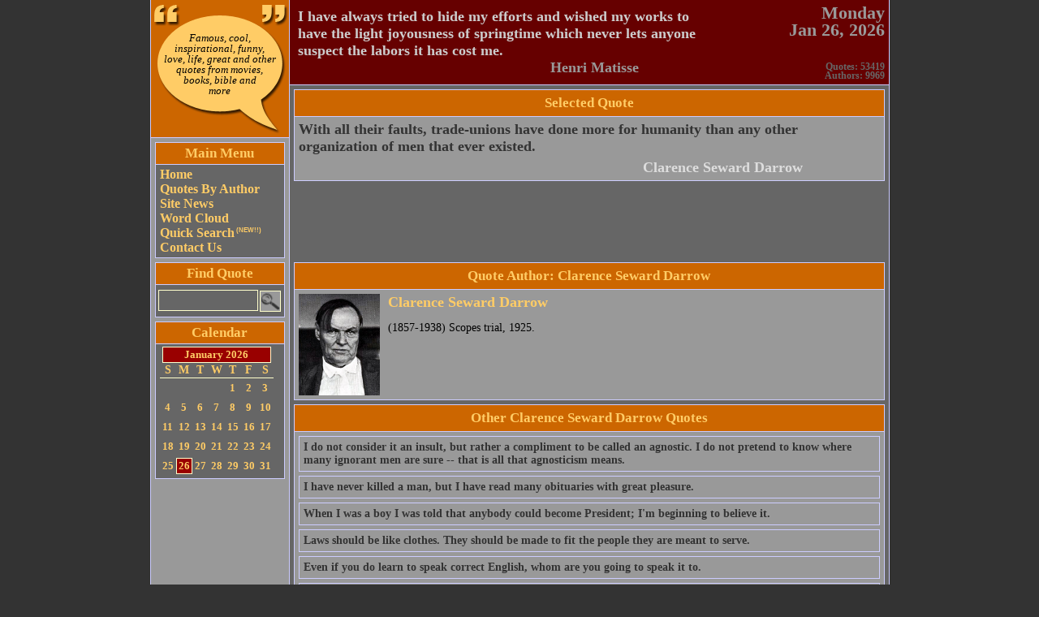

--- FILE ---
content_type: text/html; charset=UTF-8
request_url: https://publicquotes.com/quote/20013/with-all-their-faults-trade-unions-have-done-more-for-humanity-than-any-other-organization-of-men-that.html
body_size: 6997
content:
<!DOCTYPE html PUBLIC "-//W3C//DTD XHTML 1.0 Transitional//EN" "http://www.w3.org/TR/xhtml1/DTD/xhtml1-transitional.dtd">
<html xmlns="http://www.w3.org/1999/xhtml">
<head>
<meta http-equiv="Content-Type" content="text/html; charset=iso-8859-1" />
<meta name="distribution" content="global"/>
<meta name="Keywords" content="With all their faults, trade-unions have done more for humanity than any other organization of men that ever existed.,quotes,quote,calendar,famous quotes,inspirational quotes,funny quotes,love quotes,life quotes,movie quotes,bible quotes,graduation quotes,love quote, cite, cites"/>
<meta name="Description" content="Quote: With all their faults, trade-unions have done more for humanity than a..."/>
<meta name="robots" content="index, follow"/>
<meta name="author" content="Andrey Mikhalchuk" />
<meta name="copyright" content="Copyright(c) Uberix, 2007 (http://uberix.com/)" />
<meta name="language" content="English" />
<link rel="shortcut icon" href="/favicon.ico" type="image/x-icon" />
<!-- script language="javascript" src="/js/publicquotes-util.js" type="text/javascript"></script -->
<!-- link rel="stylesheet" type="text/css" href="/css/publicquotes.min.css" / -->
<style type="text/css">
body{background-color:#333;font-family:"Times New Roman", Times, serif;color:#000;font-size:14px;margin:0;padding:0 20px;}li{color:#333;font-size:14px;list-style-type:square;}ul{padding-left:5px;margin:5px 5px 5px 15px;}p{font-size:14px;font-weight:700;color:#333;margin:0 5px 5px;}a{text-decoration:none;}a:hover,a.read_more:hover,a.header_quote:hover,a.header_quote_author:hover,a.quote:hover,a.auote_author:hover,a.selected_quote_author:hover,a.selected_quote:hover,a.see_more:hover
a.alphabet:hover,a.alphabet_selected:hover,a.source_in_list:hover{text-decoration:underline;}input.text,select.select,textarea.textarea,option.option,input.password,textarea.textarea,input.image{font-family:"Times New Roman", Times, serif;font-size:16px;font-weight:700;color:#ccc;height:22px;border:1px solid #ffc;background-color:#666;margin:3px;}input.text{padding:1px 4px;}input.submit{border:1px solid #ffc;background-color:#999;color:#366;font-weight:700;font-size:14px;padding:3px;}td.menu_block{background-color:#666;padding:3px 0;}th.block,h2.block{background-color:#c60;text-align:center;font-size:17px;font-weight:700;color:#fc6;white-space:nowrap;margin:0;padding:3px;}th.menu_block,th.block{border-bottom:1px solid #ccf;}table.block{border:1px solid #ccf;margin:0;}td.main_menu_item,td.main_menu_item_selected,td.main_menu_item a,td.main_menu_item_selected a{font-size:16px;font-weight:700;color:#fc6;}td.main_menu_item{padding-left:5px;}td.main_menu_item_selected{background-color:#900;border-top:1px solid #ccf;border-bottom:1px solid #ccf;padding-left:5px;}sup{font-size:8px;font-family:Verdana, Arial, Helvetica, sans-serif;}h1.logo{font-size:13px;line-height:13px;font-style:italic;font-weight:400;text-align:center;margin:0;padding:0;}p.current_date{font-size:22px;font-weight:700;color:#999;text-align:right;line-height:21px;margin:5px;}p.site_stats{font-size:12px;font-weight:700;color:#666;text-align:right;line-height:11px;margin:5px;}a.header_quote,a.header_quote_author{font-size:18px;font-weight:700;color:#ccc;text-decoration:none;margin:0;}a.header_quote_author{color:#999;text-align:right;margin-right:100px;white-space:nowrap;}p.footer{text-align:center;font-size:12px;font-weight:700;color:#c93;margin:0;padding:3px 0;}div.quote{border:1px solid #ccf;background-color:#999;cursor:pointer;margin:0 5px 5px 0;padding:5px;}p.quote{margin:0;}a.quote{color:#333;font-size:14px;font-weight:700;text-decoration:none;margin:0;}p.quote_author{text-align:right;margin:0;}a.quote_author{color:#666;font-size:14px;font-weight:700;white-space:nowrap;text-decoration:none;text-align:right;margin:0 100px 10px 0;}a.read_more{color:#333;font-size:14px;font-weight:700;white-space:nowrap;text-decoration:none;text-align:right;margin:0 50px 10px 0;}h3{color:#fc6;font-size:18px;margin:0;}table.calendar{border-spacing:0;border-collapse:collapse;margin:0 3px 0 5px;}table.calendar td,table.calendar th,table.calendar caption.calendar-month{color:#fc6;text-align:center;font-weight:700;font-size:13px;}table.calendar th{font-size:14px;border:none;border-bottom:1px solid #ffc;padding:1px 0;}table.calendar td{width:20px;height:20px;margin:0;padding:2px 0;}table.calendar caption.calendar-month{border:1px solid #ffc;background-color:#900;margin:0 3px;padding:1px;}td.alphabet,td.alphabet_selected{text-align:center;width:20px;height:20px;border:1px solid #ffc;}td.alphabet{background-color:#666;}td.alphabet_selected{background-color:#900;}td.pager,td.pager_hover{width:20px;height:20px;border:1px solid #ffc;cursor:pointer;background-color:#666;padding:2px 5px;}td.current_page{color:#fc6;border:1px solid #ffc;font-size:14px;font-weight:700;cursor:default;background-color:#900;width:20px;height:20px;padding:2px 5px;}table.source_in_list{margin:0;padding:0;}td.source_in_list{border:1px solid #ffc;background-color:#666;width:33%;overflow:hidden;cursor:pointer;padding:2px;}a.source_in_list{color:#fc6;font-size:12px;font-weight:700;text-decoration:none;}a.selected_quote_author,a.selected_quote{color:#333;font-weight:700;text-decoration:none;font-size:18px;}a.selected_quote_author{color:#ddd;}div.selected_quote{padding:5px;}div.selected_quote_author{text-align:right;padding-right:100px;padding-bottom:5px;}div.tag_cloud_field_fixed{background-color:#999;overflow:hidden;position:relative;width:100%;}div.linear_word_class{float:left;position:static;margin:-2px 1px;}div.nonlinear_word_class{position:absolute;}div.tag_cloud_field_scaleable{background-color:#999;overflow:hidden;}a.see_more{color:#333;text-decoration:none;font-weight:700;font-size:14px;padding:5px 20px 5px 0;}p.error{color:#900;font-size:14px;font-weight:700;margin:5px;}code{display:block;border:1px solid #ffc;background:#666;margin:5px;padding:5px;}td.block,td.alphabet:hover,td.pager:hover{background-color:#999;}a.alphabet,a.alphabet_selected,td.pager a{color:#fc6;cursor:pointer;font-size:12px;font-weight:700;text-decoration:none;}
</style>
<title>Quote: With all their faults, trade-unions have done more for humanity than a...</title>
</head>
<body>
<table border="0" cellpadding="0" cellspacing="0" width="890" height="100%" style="border-left: 1px solid #ccf; border-right: 1px solid #ccf;" align="center">
	<tr>
		<td width="170" valign="top" bgcolor="#999999" style="border-right: 1px solid #ccf;padding-bottom: 5px">
			<table cellpadding="0" cellspacing="0" border="0" width="170">
				<tr height="170">
					<td height="110" width="170" background="/img/logo.gif" valign="top" style="padding:40px 0px 0px 0px; border-bottom: 1px solid #ccf;cursor:pointer;" onClick="location.href='/'">
						<a href="/" style="cursor:pointer;color:#000; text-decoration:none"><h1 class="logo">Famous, cool,<br />inspirational, funny,<br />love, life, great and other<br />quotes from movies,<br />books, bible and<br />more</h1></a>
					</td>
				</tr>
				<tr>
					<td style="padding: 5px 5px 0px 5px">
												<table cellpadding="0" cellspacing="0" border="0" class="block" width="160">
	<tr><th class="menu_block"><h2 class="block">Main Menu</h2></th></tr>
	<tr><td class="menu_block">						<table cellpadding="0" cellspacing="0" border="0" width="100%">
																																											<tr><td class="main_menu_item"><a href="/index.php" title="Welcome to PublicQuotes.com" style="text-decoration:none">Home</a></td></tr>
																																																		<tr><td class="main_menu_item"><a href="/quotes-by-source.php" title="Find quotes by source/author" style="text-decoration:none">Quotes&nbsp;By&nbsp;Author</a></td></tr>
																																																		<tr><td class="main_menu_item"><a href="/site-news.php" title="All news related to this site development" style="text-decoration:none">Site News</a></td></tr>
																																																		<tr><td class="main_menu_item"><a href="/word-cloud.php" title="Word cloud - helps you to identify the most popular words in quotes quickly" style="text-decoration:none">Word&nbsp;Cloud</a></td></tr>
																																																		<tr><td class="main_menu_item"><a href="/quick-search.php" title="Quickly search for quotes" style="text-decoration:none">Quick&nbsp;Search<sup> (NEW!!)</sup></a></td></tr>
																																																		<tr><td class="main_menu_item"><a href="/contact-us.php" title="Contact us if you want to submit a quote, suggestion, improvement or any other information" style="text-decoration:none">Contact&nbsp;Us</a></td></tr>
																			</table>
						</td></tr>
</table>					</td>
				</tr>
				<tr>
					<td style="padding: 5px 0px 0px 5px">
												<table cellpadding="0" cellspacing="0" border="0" class="block" width="160">
	<tr><th class="menu_block"><h2 class="block">Find Quote</h2></th></tr>
	<tr><td class="menu_block">												<table cellpadding="0" cellspacing="0" border="0">
							<tr>
								<td valign="top">
									<form method="get" action="/quick-search.php"><input type="text" class="text" name="search_for" style="width: 113px; height: 22px; margin-right:1px" value=""/>
								</td>
								<td valign="top" style="padding-top: 1px">
									<input type="image" class="image" name="find" src="/img/find-icon.gif" style="height:24px; width:24px; margin-left:1px"/>
								</td></form>
							</tr>
						</table>
						</td></tr>
</table>					</td>
				</tr>
<!--
				<tr>
					<td style="padding: 5px 0px 0px 5px">
												<table cellpadding="0" cellspacing="0" border="0" class="block" width="160">
	<tr><th class="menu_block"><h2 class="block">Subscribe</h2></th></tr>
	<tr><td class="menu_block">						<table cellpadding="0" cellspacing="0" border="0">
							<tr>
								<td valign="top">
									<input type="text" class="text" name="search_for" style="width: 100px; height: 22px; margin-right:1px" />
								</td>
								<td valign="top" style="padding-top: 1px">
									<input type="image" class="image" name="find" src="/img/subscribe-icon.gif" style="height:24px; width:24px; margin-left:1px"/>
								</td>
							</tr>
						</table>
						</td></tr>
</table>					</td>
				</tr>
-->
				<tr>
					<td style="padding: 5px 0px 0px 5px">
						<table cellpadding="0" cellspacing="0" border="0" class="block" width="160">
	<tr><th class="menu_block"><h2 class="block">Calendar</h2></th></tr>
	<tr><td class="menu_block"><table class="calendar">
<caption class="calendar-month">January&nbsp;2026</caption>
<tr><th abbr="Sunday">S</th><th abbr="Monday">M</th><th abbr="Tuesday">T</th><th abbr="Wednesday">W</th><th abbr="Thursday">T</th><th abbr="Friday">F</th><th abbr="Saturday">S</th></tr>
<tr><td colspan="4">&nbsp;</td><td>1</td><td>2</td><td>3</td></tr>
<tr><td>4</td><td>5</td><td>6</td><td>7</td><td>8</td><td>9</td><td>10</td></tr>
<tr><td>11</td><td>12</td><td>13</td><td>14</td><td>15</td><td>16</td><td>17</td></tr>
<tr><td>18</td><td>19</td><td>20</td><td>21</td><td>22</td><td>23</td><td>24</td></tr>
<tr><td>25</td><td><div style="border: 1px solid #ffc; padding:1px; background-color:#900">26</div></td><td>27</td><td>28</td><td>29</td><td>30</td><td>31</td></tr>
</table>
</td></tr>
</table>					</td>
				</tr>
				<tr>
					<td style="padding: 5px 0px 0px 5px">
						<script async src="https://pagead2.googlesyndication.com/pagead/js/adsbygoogle.js"></script>
<ins class="adsbygoogle"
     style="display:inline-block;width:160px;height:600px"
     data-ad-client="ca-pub-5224061978247555"
     data-ad-slot="4172580407"></ins>
<script>
     (adsbygoogle = window.adsbygoogle || []).push({});
</script>
					</td>
				</tr>
			</table>
		</td>
		<td width="100%" valign="top" bgcolor="#666666">
			<table cellpadding="0" cellspacing="0" border="0" width="100%">
				<tr>
					<td valign="top" bgcolor="#660000" style="border-bottom: 1px solid #ccf;">
						<table cellpadding="0" cellspacing="0" border="0" width="100%">
							<tr>
								<td rowspan="2" valign="top" align="left" style="padding:10px">
<!--
<a  class="header_quote" href ="http://www.youtube.com/watch?v=l7bKdpSAX-I"><img style="margin: 0px 10px 0px 0px" src="http://i1.ytimg.com/vi/l7bKdpSAX-I/default.jpg" align="left" />World Wildlife Fund is the world's largest independent conservation organization. Their mission is to protect the wildlife on Earth. Please donate to WWF so they can keep doing their great job: </a><a href="http://www.razoo.com/story/WWF" class="header_quote">http://www.razoo.com/story/WWF</a>
-->
									<a class="header_quote" href="/quote/1438/i-have-always-tried-to-hide-my-efforts-and-wished-my-works-to-have-the-light-joyousness-of-springtime.html">I have always tried to hide my efforts and wished my works to have the light joyousness of springtime which never lets anyone suspect the labors it has cost me.</a>
									<div align="right"><a class="header_quote_author" href="/source/901/henri-matisse.html">Henri Matisse</a></div>
								</td>
								<td rowspan="2" valign="top" align="left" style="padding:10px">
									<img src="../../img/1x1t.gif" width="50" />
								</td>
								<td width="100" align="right" valign="top">
									<p class="current_date">
									Monday<br />Jan&nbsp;26,&nbsp;2026									</p>
								</td>
							</tr>
							<tr>
								<td align="right" valign="bottom">
									<p class="site_stats">
										Quotes: 53419<br />
										Authors: 9969<br />
										<!--Events: <br />
										Today's events: 0<br />-->
									</p>
								</td>
							</tr>
						</table>
					</td>
				</tr>
				<tr>
					<td style="padding: 5px 5px 5px 5px">
						<table cellpadding="0" cellspacing="0" border="0" width="100%">
	<tr>
		<td>
		<table cellpadding="0" cellspacing="0" border="0" class="block" width="100%">
	<tr><th class="block"><h2 class="block">Selected Quote</h2></th></tr>
	<tr><td class="block"><div class="selected_quote"><a class="selected_quote" href="/quote/20013/with-all-their-faults-trade-unions-have-done-more-for-humanity-than-any-other-organization-of-men-that.html">With all their faults, trade-unions have done more for humanity than any other organization of men that ever existed.</a></div>
<div class="selected_quote_author"><a class="selected_quote_author" href="/source/78/clarence-seward-darrow.html">Clarence Seward Darrow</a></div>
</td></tr>
</table>		</td>
	</tr>
	<tr>
		<td style="height:5px;">
		</td>
	</tr>
	<tr>
		<td align="center">
		<script async src="https://pagead2.googlesyndication.com/pagead/js/adsbygoogle.js"></script>
<ins class="adsbygoogle"
     style="display:inline-block;width:728px;height:90px"
     data-ad-client="ca-pub-5224061978247555"
     data-ad-slot="2340509100"></ins>
<script>
     (adsbygoogle = window.adsbygoogle || []).push({});
</script>
		</td>
	</tr>
	<tr>
		<td style="height:5px;">
		</td>
	</tr>
	<tr>
		<td>
			<table cellpadding="0" cellspacing="0" border="0" class="block" width="100%">
	<tr><th class="block"><h2 class="block">Quote Author: Clarence Seward Darrow</h2></th></tr>
	<tr><td class="block">	<table border="0" cellspacing="0" cellpadding="5" style="cursor:default">
		<tr>
			<td rowspan="2" valign="top"><img src="/img/source/clarence-seward-darrow.jpg" alt="Clarence Seward Darrow" title="Clarence Seward Darrow" width="100"></td>
			<td height="20" valign="top"><h3>Clarence Seward Darrow</h3></td>
		</tr>
		<tr>
			<td valign="top" height="80">
			(1857-1938) Scopes trial, 1925.
						</td>
		</tr>
	</table>
</td></tr>
</table>		</td>
	</tr>
	<tr>
		<td style="height:5px;">
		</td>
	</tr>
	<tr>
		<td>
		<table cellpadding="0" cellspacing="0" border="0" class="block" width="100%">
	<tr><th class="block"><h2 class="block">Other Clarence Seward Darrow Quotes</h2></th></tr>
	<tr><td class="block">	<div style="padding: 5px 0px 0px 5px">
					<div class="quote" onclick="location.href='/quote/91/i-do-not-consider-it-an-insult-but-rather-a-compliment-to-be-called-an-agnostic.html'">
			<p class="quote"><a class="quote" href="/quote/91/i-do-not-consider-it-an-insult-but-rather-a-compliment-to-be-called-an-agnostic.html">I do not consider it an insult, but rather a compliment to be called an agnostic. I do not pretend to know where many ignorant men are sure -- that is all that agnosticism means.</a></p>
		</div>
							<div class="quote" onclick="location.href='/quote/1731/i-have-never-killed-a-man-but-i-have-read-many-obituaries-with-great-pleasure.html'">
			<p class="quote"><a class="quote" href="/quote/1731/i-have-never-killed-a-man-but-i-have-read-many-obituaries-with-great-pleasure.html">I have never killed a man, but I have read many obituaries with great pleasure.</a></p>
		</div>
							<div class="quote" onclick="location.href='/quote/3631/when-i-was-a-boy-i-was-told-that-anybody-could-become-president-i-m-beginning-to-believe-it.html'">
			<p class="quote"><a class="quote" href="/quote/3631/when-i-was-a-boy-i-was-told-that-anybody-could-become-president-i-m-beginning-to-believe-it.html">When I was a boy I was told that anybody could become President; I'm beginning to believe it.</a></p>
		</div>
							<div class="quote" onclick="location.href='/quote/3632/laws-should-be-like-clothes.html'">
			<p class="quote"><a class="quote" href="/quote/3632/laws-should-be-like-clothes.html">Laws should be like clothes. They should be made to fit the people they are meant to serve.</a></p>
		</div>
							<div class="quote" onclick="location.href='/quote/3633/even-if-you-do-learn-to-speak-correct-english-whom-are-you-going-to-speak-it-to.html'">
			<p class="quote"><a class="quote" href="/quote/3633/even-if-you-do-learn-to-speak-correct-english-whom-are-you-going-to-speak-it-to.html">Even if you do learn to speak correct English, whom are you going to speak it to.</a></p>
		</div>
							<div class="quote" onclick="location.href='/quote/3634/history-repeats-itself-that-s-one-of-the-things-that-s-wrong-with-history.html'">
			<p class="quote"><a class="quote" href="/quote/3634/history-repeats-itself-that-s-one-of-the-things-that-s-wrong-with-history.html">History repeats itself; that's one of the things that's wrong with history.</a></p>
		</div>
							<div class="quote" onclick="location.href='/quote/3635/there-is-no-such-thing-as-justice--in-or-out-of-court.html'">
			<p class="quote"><a class="quote" href="/quote/3635/there-is-no-such-thing-as-justice--in-or-out-of-court.html">There is no such thing as justice - in or out of court.</a></p>
		</div>
							<div class="quote" onclick="location.href='/quote/3636/the-first-half-of-our-lives-is-ruined-by-our-parents-and-the-second-half-by-our-children.html'">
			<p class="quote"><a class="quote" href="/quote/3636/the-first-half-of-our-lives-is-ruined-by-our-parents-and-the-second-half-by-our-children.html">The first half of our lives is ruined by our parents, and the second half by our children.</a></p>
		</div>
							<div class="quote" onclick="location.href='/quote/3637/you-can-only-protect-your-liberties-in-this-world-by-protecting-the-other-man-s-freedom.html'">
			<p class="quote"><a class="quote" href="/quote/3637/you-can-only-protect-your-liberties-in-this-world-by-protecting-the-other-man-s-freedom.html">You can only protect your liberties in this world by protecting the other man's freedom. You can only be free if I am free.</a></p>
		</div>
							<div class="quote" onclick="location.href='/quote/19987/i-do-not-believe-in-god-because-i-do-not-believe-in-mother-goose.html'">
			<p class="quote"><a class="quote" href="/quote/19987/i-do-not-believe-in-god-because-i-do-not-believe-in-mother-goose.html">I do not believe in God because I do not believe in Mother Goose.</a></p>
		</div>
							<div class="quote" onclick="location.href='/quote/19988/whenever-i-hear-people-discussing-birth-control-i-always-remember-that-i-was-fifth.html'">
			<p class="quote"><a class="quote" href="/quote/19988/whenever-i-hear-people-discussing-birth-control-i-always-remember-that-i-was-fifth.html">Whenever I hear people discussing birth control, I always remember that I was fifth.</a></p>
		</div>
							<div class="quote" onclick="location.href='/quote/19989/the-man-who-fights-for-his-fellow-man-is-a-better-man-than-the-one-who-fights-for-himself.html'">
			<p class="quote"><a class="quote" href="/quote/19989/the-man-who-fights-for-his-fellow-man-is-a-better-man-than-the-one-who-fights-for-himself.html">The man who fights for his fellow-man is a better man than the one who fights for himself.</a></p>
		</div>
							<div class="quote" onclick="location.href='/quote/19990/history-repeats-itself-and-that-s-one-of-the-things-that-s-wrong-with-history.html'">
			<p class="quote"><a class="quote" href="/quote/19990/history-repeats-itself-and-that-s-one-of-the-things-that-s-wrong-with-history.html">History repeats itself, and that's one of the things that's wrong with history.</a></p>
		</div>
							<div class="quote" onclick="location.href='/quote/19991/there-is-no-such-thing-as-justice-%C2%97in-or-out-of-court.html'">
			<p class="quote"><a class="quote" href="/quote/19991/there-is-no-such-thing-as-justice-%C2%97in-or-out-of-court.html">There is no such thing as justice-in or out of court.</a></p>
		</div>
							<div class="quote" onclick="location.href='/quote/19992/even-if-you-do-learn-to-speak-correct-english-whom-are-you-going-to-speak-it-to-.html'">
			<p class="quote"><a class="quote" href="/quote/19992/even-if-you-do-learn-to-speak-correct-english-whom-are-you-going-to-speak-it-to-.html">Even if you do learn to speak correct English, whom are you going to speak it to?</a></p>
		</div>
							<div class="quote" onclick="location.href='/quote/19993/if-you-lose-the-power-to-laugh-you-lose-the-power-to-think.html'">
			<p class="quote"><a class="quote" href="/quote/19993/if-you-lose-the-power-to-laugh-you-lose-the-power-to-think.html">If you lose the power to laugh, you lose the power to think.</a></p>
		</div>
							<div class="quote" onclick="location.href='/quote/19994/no-other-offense-has-ever-been-visited-with-such-severe-penalties-as-seeking-to-help-the-oppressed.html'">
			<p class="quote"><a class="quote" href="/quote/19994/no-other-offense-has-ever-been-visited-with-such-severe-penalties-as-seeking-to-help-the-oppressed.html">No other offense has ever been visited with such severe penalties as seeking to help the oppressed.</a></p>
		</div>
							<div class="quote" onclick="location.href='/quote/19995/there-is-a-soul-of-truth-in-error-there-is-a-soul-of-good-in-evil.html'">
			<p class="quote"><a class="quote" href="/quote/19995/there-is-a-soul-of-truth-in-error-there-is-a-soul-of-good-in-evil.html">There is a soul of truth in error; there is a soul of good in evil.</a></p>
		</div>
							<div class="quote" onclick="location.href='/quote/19996/when-i-was-a-boy-i-was-told-that-anybody-could-become-president-i-beginning-to-believe-it.html'">
			<p class="quote"><a class="quote" href="/quote/19996/when-i-was-a-boy-i-was-told-that-anybody-could-become-president-i-beginning-to-believe-it.html">When I was a boy I was told that anybody could become President; I beginning to believe it.</a></p>
		</div>
							<div class="quote" onclick="location.href='/quote/19997/the-pursuit-of-truth-shall-set-you-free-%C2%97-even-if-you-never-catch-up-with-it.html'">
			<p class="quote"><a class="quote" href="/quote/19997/the-pursuit-of-truth-shall-set-you-free-%C2%97-even-if-you-never-catch-up-with-it.html">The pursuit of truth shall set you free  even if you never catch up with it.</a></p>
		</div>
							<div class="quote" onclick="location.href='/quote/19998/the-objector-and-the-rebel-who-raises-his-voice-against-what-he-believes-to-be-the-injustice-of-the-present.html'">
			<p class="quote"><a class="quote" href="/quote/19998/the-objector-and-the-rebel-who-raises-his-voice-against-what-he-believes-to-be-the-injustice-of-the-present.html">The objector and the rebel who raises his voice against what he believes to be the injustice of the present and the wrongs of the past is the one who hunches the world along.</a></p>
		</div>
							<div class="quote" onclick="location.href='/quote/19999/oh-life-the-first-half-is-ruined-by-your-parents-and-the-second-half-is-ruined-by-your-kids.html'">
			<p class="quote"><a class="quote" href="/quote/19999/oh-life-the-first-half-is-ruined-by-your-parents-and-the-second-half-is-ruined-by-your-kids.html">Oh Life: The first half is ruined by your parents, and the second half is ruined by your kids.</a></p>
		</div>
							<div class="quote" onclick="location.href='/quote/20000/at-twenty-a-man-is-full-of-fight-and-hope.html'">
			<p class="quote"><a class="quote" href="/quote/20000/at-twenty-a-man-is-full-of-fight-and-hope.html">At twenty a man is full of fight and hope. He wants to reform the world. When he is seventy he still wants to reform the world, but he know he can't.</a></p>
		</div>
							<div class="quote" onclick="location.href='/quote/20001/i-am-an-agnostic-i-do-not-pretend-to-know-what-many-ignorant-men-are-sure-of.html'">
			<p class="quote"><a class="quote" href="/quote/20001/i-am-an-agnostic-i-do-not-pretend-to-know-what-many-ignorant-men-are-sure-of.html">I am an agnostic; I do not pretend to know what many ignorant men are sure of.</a></p>
		</div>
							<div class="quote" onclick="location.href='/quote/20002/chase-after-the-truth-like-all-hell-and-you-ll-free-yourself-even-though-you-never-touch-its-coat-ta.html'">
			<p class="quote"><a class="quote" href="/quote/20002/chase-after-the-truth-like-all-hell-and-you-ll-free-yourself-even-though-you-never-touch-its-coat-ta.html">Chase after the truth like all hell and you'll free yourself, even though you never touch its coat-tails.</a></p>
		</div>
							<div class="quote" onclick="location.href='/quote/20003/the-first-half-of-our-lives-are-ruined-by-our-parents-and-the-second-half-by-our-children.html'">
			<p class="quote"><a class="quote" href="/quote/20003/the-first-half-of-our-lives-are-ruined-by-our-parents-and-the-second-half-by-our-children.html">The first half of our lives are ruined by our parents and the second half by our children.</a></p>
		</div>
							<div class="quote" onclick="location.href='/quote/20004/none-meet-life-honestly-and-few-heroically.html'">
			<p class="quote"><a class="quote" href="/quote/20004/none-meet-life-honestly-and-few-heroically.html">None meet life honestly and few heroically.</a></p>
		</div>
							<div class="quote" onclick="location.href='/quote/20005/some-day-i-hope-to-write-a-book-where-the-royalties-will-pay-for-the-copies-i-give-away.html'">
			<p class="quote"><a class="quote" href="/quote/20005/some-day-i-hope-to-write-a-book-where-the-royalties-will-pay-for-the-copies-i-give-away.html">Some day I hope to write a book where the royalties will pay for the copies I give away.</a></p>
		</div>
							<div class="quote" onclick="location.href='/quote/20006/there-is-no-such-thing-as-justice-%C2%97-in-or-out-of-court.html'">
			<p class="quote"><a class="quote" href="/quote/20006/there-is-no-such-thing-as-justice-%C2%97-in-or-out-of-court.html">There is no such thing as justice  in or out of court.</a></p>
		</div>
							<div class="quote" onclick="location.href='/quote/20007/i-do-not-pretend-to-know-what-many-ignorant-men-are-sure-of.html'">
			<p class="quote"><a class="quote" href="/quote/20007/i-do-not-pretend-to-know-what-many-ignorant-men-are-sure-of.html">I do not pretend to know what many ignorant men are sure of.</a></p>
		</div>
							<div class="quote" onclick="location.href='/quote/20008/the-law-is-a-horrible-business.html'">
			<p class="quote"><a class="quote" href="/quote/20008/the-law-is-a-horrible-business.html">The law is a horrible business.</a></p>
		</div>
							<div class="quote" onclick="location.href='/quote/20009/liberty-is-the-most-jealous-and-exacting-mistress-that-can-beguile-the-soul-and-brain-of-man.html'">
			<p class="quote"><a class="quote" href="/quote/20009/liberty-is-the-most-jealous-and-exacting-mistress-that-can-beguile-the-soul-and-brain-of-man.html">Liberty is the most jealous and exacting mistress that can beguile the soul and brain of man.</a></p>
		</div>
							<div class="quote" onclick="location.href='/quote/20010/i-don-t-like-spinach-and-i-m-glad-i-don-t-because-if-i-liked-it-i-d-eat-it-and-i-just-hate-it.html'">
			<p class="quote"><a class="quote" href="/quote/20010/i-don-t-like-spinach-and-i-m-glad-i-don-t-because-if-i-liked-it-i-d-eat-it-and-i-just-hate-it.html">I don't like spinach, and I'm glad I don't, because if I liked it I'd eat it, and I just hate it.</a></p>
		</div>
							<div class="quote" onclick="location.href='/quote/20011/as-long-as-the-world-shall-last-there-will-be-wrongs-and-if-no-man-objected-and-no-man-rebelled-those.html'">
			<p class="quote"><a class="quote" href="/quote/20011/as-long-as-the-world-shall-last-there-will-be-wrongs-and-if-no-man-objected-and-no-man-rebelled-those.html">As long as the world shall last there will be wrongs, and if no man objected and no man rebelled, those wrongs would last forever.</a></p>
		</div>
							<div class="quote" onclick="location.href='/quote/20012/to-think-is-to-differ.html'">
			<p class="quote"><a class="quote" href="/quote/20012/to-think-is-to-differ.html">To think is to differ.</a></p>
		</div>
							<div class="quote" onclick="location.href='/quote/20013/with-all-their-faults-trade-unions-have-done-more-for-humanity-than-any-other-organization-of-men-that.html'">
			<p class="quote"><a class="quote" href="/quote/20013/with-all-their-faults-trade-unions-have-done-more-for-humanity-than-any-other-organization-of-men-that.html">With all their faults, trade-unions have done more for humanity than any other organization of men that ever existed.</a></p>
		</div>
							<div class="quote" onclick="location.href='/quote/20014/true-patriotism-hates-injustice-in-its-own-land-more-than-anywhere-else.html'">
			<p class="quote"><a class="quote" href="/quote/20014/true-patriotism-hates-injustice-in-its-own-land-more-than-anywhere-else.html">True patriotism hates injustice in its own land more than anywhere else.</a></p>
		</div>
				</div>
</td></tr>
</table>		</td>
	</tr>
</table>
					</td>
				</tr>
			</table>
		</td>
	</tr>
	<tr>
		<td colspan="2" height="20" style="border-top: 1px solid #ccf; background-color: #600">
			<p class="footer"><a href="/copyright.php" style="color: #c93">Terms of use and copyrights</a></p>
		</td>
	</tr>
</table>
<!-- Start of Google Analytics -->

<script async src="https://www.googletagmanager.com/gtag/js?id=UA-3308655-1"></script>
<script>
  window.dataLayer = window.dataLayer || [];
  function gtag(){dataLayer.push(arguments);}
  gtag('js', new Date());

  gtag('config', 'UA-3308655-1');
</script>

<!-- End of Google Analytics -->
</body>
</html>


--- FILE ---
content_type: text/html; charset=utf-8
request_url: https://www.google.com/recaptcha/api2/aframe
body_size: 267
content:
<!DOCTYPE HTML><html><head><meta http-equiv="content-type" content="text/html; charset=UTF-8"></head><body><script nonce="p-2Sb7-LNVD9lPIH-Nd8LQ">/** Anti-fraud and anti-abuse applications only. See google.com/recaptcha */ try{var clients={'sodar':'https://pagead2.googlesyndication.com/pagead/sodar?'};window.addEventListener("message",function(a){try{if(a.source===window.parent){var b=JSON.parse(a.data);var c=clients[b['id']];if(c){var d=document.createElement('img');d.src=c+b['params']+'&rc='+(localStorage.getItem("rc::a")?sessionStorage.getItem("rc::b"):"");window.document.body.appendChild(d);sessionStorage.setItem("rc::e",parseInt(sessionStorage.getItem("rc::e")||0)+1);localStorage.setItem("rc::h",'1769441918131');}}}catch(b){}});window.parent.postMessage("_grecaptcha_ready", "*");}catch(b){}</script></body></html>